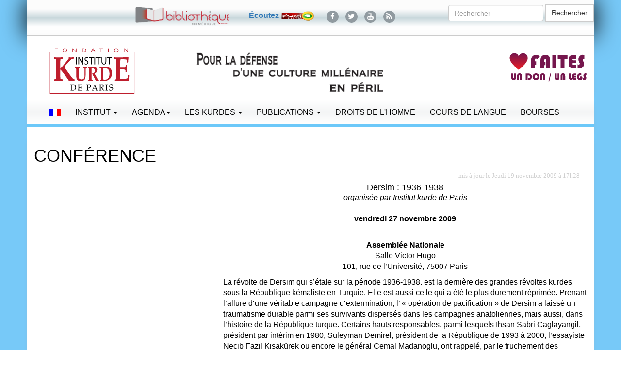

--- FILE ---
content_type: text/html; charset=UTF-8
request_url: https://www.institutkurde.org/info/colloque-1232550548.html
body_size: 6586
content:
<!DOCTYPE html><html lang="fr"><head><meta charset="utf-8"> <meta property="og:site_name" content="Institutkurde.org"><meta property="og:title" content="CONFÉRENCE"> <meta property="og:url" content="https://www.institutkurde.org/info/colloque-1232550548.html"><meta property="og:type" content="article"><meta property="og:image" content="https://www.institutkurde.org/images/logo-325.png"><meta property="og:image:type" content="image/png"><meta property="og:description" content="Dersim : 1936-1938organis&amp;eacute;e  par Institut kurde de Paris vendredi 27 novembre 2009" name="description"><meta property="og:site_name" content="Institutkurde.org"><meta property="og:locale" content="fr_fr"> <meta property="fb:pages" content="351971464967"><meta property="ia:markup_url" content="https://www.institutkurde.org/info/colloque-1232550548.html"> <meta property="fb:app_id" content="167028973444870"><meta name="robots" content="index,follow,all"><meta name="revisit-after" content="15 days"><meta name="geo.position" content="48.877678;2.350988"><link rel="alternate" hreflang="en-gb" href="//www.institutkurde.org/en/"><link rel="alternate" hreflang="tr-ku" href="//www.institutkurde.org/ku/"><meta name="robots" content="index,follow,all"><meta name="viewport" content="width=device-width, initial-scale=1"><link rel="shortcut icon" href="/favicon.ico" type="image/x-icon"> <link rel="stylesheet" href="//maxcdn.bootstrapcdn.com/bootstrap/3.3.7/css/bootstrap.min.css"><link rel="stylesheet" href="//maxcdn.bootstrapcdn.com/font-awesome/4.5.0/css/font-awesome.min.css">  <link rel="stylesheet" type="text/css" href="/images/scripts/slick/slick.css"><link rel="stylesheet" type="text/css" href="/images/scripts/slick/slick-theme.css"><link rel="stylesheet" type="text/css" media="all" href="/images/style.css?v=20260107"><link rel="stylesheet" href="//code.jquery.com/ui/1.11.4/themes/smoothness/jquery-ui.css"><link rel="stylesheet" href="/images/scripts/blueimp/css/blueimp-gallery.min.css"><script src="//code.jquery.com/jquery-2.2.4.min.js"></script><script src="//code.jquery.com/ui/1.11.4/jquery-ui.min.js" defer></script><script src="/images/scripts/slick/slick.min.js" defer></script><script src="//maxcdn.bootstrapcdn.com/bootstrap/3.3.6/js/bootstrap.min.js" defer></script>  <!-- Google tag (gtag.js) --><script async src="https://www.googletagmanager.com/gtag/js?id=G-JGFRMEHZW2"></script><script>  window.dataLayer = window.dataLayer || [];  function gtag(){dataLayer.push(arguments);}  gtag('js', new Date());  gtag('config', 'G-JGFRMEHZW2');  $(document).ready(function(){     $(window).scroll(function () {            if ($(this).scrollTop() > 50) {                $('#back-to-top').fadeIn();            } else {                $('#back-to-top').fadeOut();            }        });        // scroll body to 0px on click        $('#back-to-top').click(function () {            $('#back-to-top').tooltip('hide');            $('body,html').animate({                scrollTop: 0            }, 800);            return false;        });                $('#back-to-top').tooltip('show');});</script><title>CONFÉRENCE</title></head><body><div class="row" id="headertop"><div id="headertopintern" class="container "><div class="row"><div class="col-md-8">      <div class="social">    <ul><li><a href="https://bnk.institutkurde.org/" target="_blank"><img src="/images/annonces/logobnk-400px.png" alt="BNK" style="clear:left;margin:0px;height:40px;" loading="lazy"></a></li><li>&nbsp;</li>        <li><p style="padding:10px;"><a href="https://www.kurd1radyo.com/" title="&#201;couter Kurd1Radyo" style="font-weight:bold;">&#201;coutez <img src="/images/logo-kurd1-50.png" alt="Le Radio Kurd1" loading="lazy"></a></p></li>        <li><a href="https://www.facebook.com/institutkurde/" title="Retrouvez-nous sur Facebook"><i class="fa fa-lg fa-facebook"></i></a></li>        <li><a href="https://twitter.com/institutkurde" title="Retrouvez-nous sur Twitter"><i class="fa fa-lg fa-twitter"></i></a></li>        <li><a href="https://www.youtube.com/user/institutkurde/?sub_confirmation=1" title="Retrouvez-nous sur YouTube"><i class="fa fa-lg fa-youtube"></i></a></li>         <li><a href="/rss/" title="Recevez notre fil d'actualit&eacute;s"><i class="fa fa-lg fa-rss"></i></a></li>      </ul></div></div><div class="col-md-4">      <form action="/search/" class="navbar-form navbar-right" id="cse-search-box"> <!--  role="search" -->        <div class="form-group"><input type="hidden" name="cx" value="003210681444511074216:pucqlcaullg"><input type="hidden" name="cof" value="FORID:10"><input type="hidden" name="ie" value="UTF-8">          <input type="text" name="q" class="form-control" placeholder="Rechercher">        </div>        <button type="submit" name="sa" class="btn btn-default">Rechercher</button></form></div></div></div><div id="page" class="hfeed site"><div class="container header-area-top"><header id="masthead" class="site-header"><div class="row"><div class="site-branding text-center col-md-3"><h1><a href="/"><img src="/images/logo-fikp.svg"      srcset="/images/logo-fikp.svg 320w,             /images/logo-fikp.svg 1024w"      sizes="100vw" id="brand-image" alt="Institut kurde de Paris" loading="lazy"></a></h1>  </div><div class="site-branding col-md-5 mobileheader text-right" style="padding-top:15px;"><a href="/soutenir/"><img src="/images/annonces/pour-la-defense.png" class="slogan btn pull-center" alt="Institut kurde de Paris" loading="lazy"></a>  </div><div class="site-branding col-md-2 mobileheader" style="padding-top:15px;"></div><div class="site-branding col-md-2 mobileheader" style="padding-top:15px;"><a href="/soutenir/"><img src="/images/faire-un-don-legs.svg" class="donate btn pull-right" alt="Institut kurde de Paris" loading="lazy"></a></div></div></header><!-- #masthead --></div></div> <div class="container header-area"><nav class="navbar navbar-default">  <div class="container-fluid">    <!-- Brand and toggle get grouped for better mobile display -->    <div class="navbar-header">      <button type="button" class="navbar-toggle collapsed" data-toggle="collapse" data-target="#bs-example-navbar-collapse-1" aria-expanded="false">        <span class="sr-only">Toggle navigation</span>        <span class="icon-bar"></span>        <span class="icon-bar"></span>        <span class="icon-bar"></span>      </button>     </div>    <!-- Collect the nav links, forms, and other content for toggling -->    <div class="collapse navbar-collapse" id="bs-example-navbar-collapse-1">      <ul class="nav navbar-nav">        <li class="dropdown"><a href="#" class="dropdown-toggle" data-toggle="dropdown" role="button" aria-expanded="false"><img src="/images/french.gif" alt="Fran&ccedil;ais"></a><ul class="dropdown-menu UlLanguageMenu" role="menu"><li><a href="/" class="language" rel="alternate" lang="fr-FR"><img src="/images/french.gif" alt="Fran&ccedil;ais"> Fran&ccedil;ais</a></li><li><a href="/en/" class="language" rel="alternate" lang="en-US"><img src="/images/english.gif" alt="English"> English</a></li><li><a href="/ku/" class="language" rel="alternate" lang="ku-TR"><img src="/images/kurdish.gif" alt="English"> Kurd&icirc;</a></li></ul>         </li></ul>      <ul class="nav navbar-nav">      <li class="dropdown">          <a href="#" class="dropdown-toggle" data-toggle="dropdown" role="button" aria-haspopup="true" aria-expanded="false">Institut <span class="caret"></span></a><ul class="dropdown-menu"><li><a href="/info/bourses-d-enseignements-superieur-1232551812" title="Bourses d'enseignements supérieur">Bourses d'enseignements supérieur</a></li><li><a href="/info/qui-sommes-nous-s-1232550918" title="Qui sommes-nous ?">Qui sommes-nous ?</a></li><li><a href="/info/actions-culturelles-1232550925" title="Actions culturelles">Actions culturelles</a></li><li><a href="/info/comite-de-parrainage-1232550926" title="Comité de parrainage">Comité de parrainage</a></li><li><a href="/info/droits-de-l-homme-1232550924" title="Droits de l'homme">Droits de l'homme</a></li><li><a href="/info/recherche-edition-publication-1232550923" title="Recherche &amp; Edition-Publication">Recherche &amp; Edition-Publication</a></li><li><a href="/info/enseignement-formation-1232550922" title="Enseignement &amp; Formation">Enseignement &amp; Formation</a></li><li><a href="/info/accueil-amp-amp-orientation-des-immigres-1232550921" title="Accueil &amp; Orientation des immigrés">Accueil &amp; Orientation des immigrés</a></li></ul></li>         <li class="dropdown">          <a href="#" class="dropdown-toggle" data-toggle="dropdown" role="button" aria-haspopup="true" aria-expanded="false">Agenda<span class="caret"></span></a> <ul class="dropdown-menu"><li><a href="/activites_culturelles/pages/pages-asignaler/" title="À Signaler">À Signaler</a></li><li><a href="/activites_culturelles/pages/pages-appels/" title="Appel">Appel</a></li><li><a href="/activites_culturelles/pages/pages-autres/" title="Autres">Autres</a></li><li><a href="/activites_culturelles/pages/pages-cinemas/" title="Cinéma">Cinéma</a></li><li><a href="/activites_culturelles/pages/pages-colloques/" title="Colloques">Colloques</a></li><li><a href="/activites_culturelles/pages/pages-commemoration/" title="Commémoration">Commémoration</a></li><li><a href="/activites_culturelles/pages/pages-concerts/" title="Concert">Concert</a></li><li><a href="/activites_culturelles/pages/pages-conferences/" title="Conférence">Conférence</a></li><li><a href="/activites_culturelles/pages/pages-expositions/" title="Exposition">Exposition</a></li><li><a href="/activites_culturelles/pages/pages-ficep/" title="FICEP">FICEP</a></li><li><a href="/activites_culturelles/pages/pages-hommages/" title="Hommage">Hommage</a></li><li><a href="/activites_culturelles/pages/pages-rencontresdebats/" title="Rencontre-débat">Rencontre-débat</a></li><li><a href="/activites_culturelles/pages/pages-spectacles/" title="Spectacle">Spectacle</a></li></ul> </li>        <li class="dropdown">          <a href="#" class="dropdown-toggle" data-toggle="dropdown" role="button" aria-haspopup="true" aria-expanded="false">Les Kurdes <span class="caret"></span></a><ul class="dropdown-menu"><li><a href="/info/qui-sont-les-kurdes-s-1232550956" title="Qui sont les Kurdes ?">Qui sont les Kurdes ?</a></li><li><a href="/info/la-population-kurde-1232550992" title="La population kurde">La population kurde</a></li><li><a href="/info/diaspora-kurde-1232550920" title="Diaspora Kurde">Diaspora Kurde</a></li><li><a href="/info/prenoms-kurde-1232550964" title="Prénoms kurdes">Prénoms kurdes</a></li><li><a href="/info/cartes-du-kurdistan-1232550963" title="Cartes du Kurdistan">Cartes du Kurdistan</a></li><li><a href="/info/la-langue-amp-la-litt-eacute-rature-kurdes-1232550961" title="La langue &amp; la littérature kurdes">La langue &amp; la littérature kurdes</a></li><li><a href="/info/la-musique-kurde-1232550957" title="La musique kurde">La musique kurde</a></li><li><a href="/info/musique-savante-1232550959" title="Musique savante">Musique savante</a></li><li><a href="/info/genres-musicaux-1232550958" title="Genres musicaux">Genres musicaux</a></li><li><a href="/info/instruments-musicaux-1232550960" title="Instruments musicaux">Instruments musicaux</a></li></ul></li>          <li class="dropdown">          <a href="/publications/" class="dropdown-toggle" data-toggle="dropdown" role="button" aria-haspopup="true" aria-expanded="false">Publications <span class="caret"></span></a>  <ul class="dropdown-menu"> <li><a href="/publications/bulletins/" title="Bulletins">Bulletins</a></li><li><a href="/publications/bulletins/" title="Bulletins">Le dernier bulletin</a></li>            <li role="separator" class="divider"></li><li><a href="/publications/kurmanci/" title="Kurmanc&icirc;">Kurmanc&icirc;</a></li><li><a href="/publications/kurmanci/telechargement/ku69.pdf" title="Bulletins">Le dernier magazine</a></li>            <li role="separator" class="divider"></li><li><a href="/publications/etude_kurdes/" title="Etudes kurdes">Etudes kurdes</a></li><li><a href="/publications/bulletins/" title="Bulletins">Le dernier &eacute;tude</a></li></ul></li>         <li class="dropdown">          <a href="/info/droits-de-l-homme-1232550924">Droits de l'Homme</a>  <ul class="dropdown-menu"><li><a href="/pages/pages-droitsdelhomme/" title="Actualit&eacute;s: Droits de l'Homme">Actualit&eacute;s</a></li></ul></li>        <li><a href="/cours/">Cours de langue</a></li>        <li><a href="/info/bourses-d-enseignements-superieur-1232551812" title="Bourse d'enseignement sup&eacute;rieur pour des &eacute;tudiants kurdes">Bourses</a></li><li class="visible-xs-inline"><a href="/soutenir/" title="Faire un don"><img src="/images/fait-un-don.png" alt="Faire un don" loading="lazy"></a></li>         </ul>     </div><!-- /.navbar-collapse -->  </div><!-- /.container-fluid --></nav> </div> </div> <div class="container"> <div  class="infoline"><div  class="infolinetitle"></div></div><div class="paginationmenu"></div><div id="rightmenucontainer"><h1>CONFÉRENCE</h1><p style="text-align:right;margin:5px;"><span style="color:#a0a0a0;opacity:0.5;font-style:italic;font:80% verdana;margin:0px;padding:0px;margin:10px;">mis &agrave; jour le Jeudi 19  novembre 2009 &agrave; 17h28</span></p><div class="row"><div class="col-md-4"></div><div class="col-md-8"><h4 style="margin: 0px; text-align: center;">Dersim : 1936-1938</h4><p style="text-align: center;"><em>organis&eacute;e  par Institut kurde de Paris</em><br /> <br /><strong>vendredi 27 novembre 2009</strong></p><p style="text-align: center;"><strong><br /></strong><strong>Assembl&eacute;e Nationale</strong><br />Salle Victor Hugo<br />101, rue de l&rsquo;Universit&eacute;, 75007 Paris</p><p>La r&eacute;volte de Dersim qui s&rsquo;&eacute;tale sur la p&eacute;riode 1936-1938, est la derni&egrave;re des grandes r&eacute;voltes kurdes sous la R&eacute;publique k&eacute;maliste en Turquie. Elle est aussi celle qui a &eacute;t&eacute; le plus durement r&eacute;prim&eacute;e. Prenant l&rsquo;allure d&rsquo;une v&eacute;ritable campagne d&rsquo;extermination, l&rsquo;&nbsp;&laquo;&nbsp;op&eacute;ration de pacification&nbsp;&raquo; de Dersim a laiss&eacute; un traumatisme durable parmi ses survivants dispers&eacute;s dans les campagnes anatoliennes, mais aussi, dans l&rsquo;histoire de la R&eacute;publique turque. Certains hauts responsables, parmi lesquels Ihsan Sabri Caglayangil, pr&eacute;sident par int&eacute;rim en 1980, S&uuml;leyman Demirel, pr&eacute;sident de la R&eacute;publique de 1993 &agrave; 2000, l&rsquo;essayiste Necib Fazil Kisak&uuml;rek ou encore le g&eacute;n&eacute;ral Cemal Madanoglu, ont rappel&eacute;, par le truchement des m&eacute;moires et d&eacute;clarations, l&rsquo;horreur de cette campagne. De m&ecirc;me, un hebdomadaire turc, <em>Nokta,</em> lui a consacr&eacute; un num&eacute;ro sp&eacute;cial. Plusieurs chercheurs, parmi lesquels le sociologue Ismail Besikci et l&rsquo;anthropologue Martin van Bruinessen ont &eacute;tabli des parall&egrave;les entre la r&eacute;pression de 1936 et 1938 et les violences g&eacute;nocidaires du 20<sup>&egrave;me</sup> si&egrave;cle.</p><p>A la base de la d&eacute;cision du pouvoir k&eacute;maliste de d&eacute;truire cette r&eacute;gion kurdo-al&eacute;vie, il y a une d&eacute;claration pr&eacute;sidentielle de 1935 d&eacute;crivant Dersim comme un &laquo;&nbsp;abc&egrave;s&nbsp;&raquo; au sein de la R&eacute;publique d&eacute;sormais largement turquifi&eacute;e, puis, une loi sp&eacute;cifique datant de la m&ecirc;me ann&eacute;e. Pour le pouvoir, Dersim, qui jouissait d&rsquo;une autonomie de fait, posait en effet un triple probl&egrave;me&nbsp;: un probl&egrave;me historique, car comme le rappelait le g&eacute;n&eacute;ral K&acirc;zim Karabekir, cette r&eacute;gion &laquo;&nbsp;h&eacute;r&eacute;tique&nbsp;&raquo; avait par le pass&eacute; r&eacute;sist&eacute; au pouvoir ottoman et sauv&eacute; nombre d&rsquo;Arm&eacute;niens lors du g&eacute;nocide de 1915&nbsp;; un probl&egrave;me &laquo;&nbsp;national&nbsp;&raquo;, car elle &eacute;tait consid&eacute;r&eacute;e comme le dernier refuge d&rsquo;une kurdicit&eacute; d&eacute;faite dans les autres parties du Kurdistan&nbsp;; un probl&egrave;me &laquo;&nbsp;civilisationnel&nbsp;&raquo;, enfin, car Dersim constituait aux yeux du pouvoir un &laquo;&nbsp;continent clos&nbsp;&raquo; o&ugrave; la R&eacute;volution k&eacute;maliste ne parvenait pas &agrave; s&rsquo;implanter. La destruction de la province, la d&eacute;portation de ses habitants et la constitution d&rsquo;une nouvelle entit&eacute; administrative nomm&eacute;e Tunceli (&laquo;&nbsp;Main de Bronze&nbsp;&raquo; ou &laquo;&nbsp;Pays du Bronze&nbsp;&raquo;) &eacute;taient d&egrave;s lors pos&eacute;es comme autant de conditions pr&eacute;alables de la turquification de cette r&eacute;gion dissidente et de son &laquo;&nbsp;entr&eacute;e dans la civilisation&nbsp;&raquo;.</p><p>&nbsp;</p><p>Le colloque de l&rsquo;Institut kurde de Paris, &laquo;&nbsp;Dersim&nbsp;: 1935-1938&nbsp;&raquo; vise &agrave; &eacute;tablir, en partant des travaux universitaires d&eacute;j&agrave; effectu&eacute;s, des recueils de l&rsquo;histoire orale et des fonds d&rsquo;archives, un &eacute;tat des lieux de la recherche sur l&rsquo;ensemble de cette p&eacute;riode.</p></div></div><div style="height:30px;"></div></div></div><footer class="footer"><div class="container"><h4 class="text-center">Partager</h4><div class="text-center socials"><a href="https://twitter.com/intent/tweet?text=CONF&Eacute;RENCE&url=https://www.institutkurde.org/info/colloque-1232550548.html" class="btn btn-twitter" title="Cliquez pour partager sur Twitter" data-size="large"><i class="fa fa-twitter"></i> Twitter</a><a href="https://www.facebook.com/sharer/sharer.php?u=https://www.institutkurde.org/info/colloque-1232550548.html" title="Cliquez pour partager sur Facebook" target="_blank" class="btn btn-facebook"><i class="fa fa-facebook"></i> Facebook</a><a href="https://www.linkedin.com/sharing/share-offsite/?url=https://www.institutkurde.org/info/colloque-1232550548.html" title="Cliquez pour partager sur LinkedIn" target="_blank" class="btn btn-linkedin"><i class="fa fa-linkedin"></i> LinkedIn</a></div></div><div class="container"><div class="binnav" style="vertical-align:top;border:none"><br><div style="text-align:center;color:gray;margin:auto;margin-top:10px;" itemscope itemtype="https://schema.org/Organization"> <span itemprop="name"><a href="https://www.institutkurde.org/" title="Fondation-Institut kurde de Paris - Kurdes en France">Fondation-Institut kurde de Paris</a></span>&nbsp;<div itemprop="address" itemscope itemtype="https://schema.org/PostalAddress"><span itemprop="streetAddress"><a href="https://www.institutkurde.org/institut/adresse.php" title="Paris"><i class="fa fa-map-marker fa-3" aria-hidden="true"></i></a> 106 Rue La Fayette, 75010</span>,&nbsp;<span itemprop="addressLocality">Paris</span>&nbsp;<a href="tel:+33148246464" title="Phone"><i class="fa fa-phone fa-3" aria-hidden="true"></i></a> <span itemprop="telephone">+33 (0)1 48 24 64 64</span></div></div></div><div class="binnav" style=" background-image: linear-gradient(to bottom, #ffffff 0%, rgba(157, 218, 251, 0.3) 50%, #ffffff 100%);border:1px solid #f4f5f6;border-radius:3px;border-right:1px solid #e0e0e0;border-bottom:1px solid #e0e0e0"><div style="text-align:center;margin:10px;"><p><a title="Publication en vente - Livres, magazine, drapeau" href="https://boutique.institutkurde.org/">Publication en vente</a> | <a title="Plan du site de l'Institut kurde" href="/sitemap.php">Plan du site</a> | <a title="Mentions L&eacute;gales du site de l'Institut kurde de Paris" href="/mentions-legales.php">Mentions L&eacute;gales</a> | <a title="RSS" href="/rss/">RSS</a> | <a title="Mailing List de l'Institut kurde de Paris" href="/lists/?p=subscribe&amp;id=2">Newsletter</a> | <a title="Contacter &agrave; l'Institut kurde de Paris" href="/institut/adresse.php">Contact</a> | <a title="&Eacute;crire &agrave; l'Institut kurde de Paris" href="/institut/contact/">Nous &eacute;crire</a></p><p style="font:9px verdana"><a href="https://bnk.institutkurde.org/" target="_blank" title="La biblioth&egrave;que num&eacute;rique kurde (BNK)">La biblioth&egrave;que num&eacute;rique kurde</a> | <a href="https://www.etudeskurdes.org/" target="_blank" title="La revue &Eacute;tudes kurdes">La revue &Eacute;tudes kurdes</a></p></div></div><div style="margin-top:15px;height:250px;padding-left:20px;"><div style="float:left;width:140px;text-align:left;margin-left:3px;margin-right:10px;"><div class="arrowm"></div><span style="margin-bottom:15px;font:12px 'Andale Mono';color:#BABABA">ACTUALIT&Eacute;S</span><br><div style="margin-left:5px;margin-top:8px;"><div title="Kurdes dans la presse"><div class="pointm"></div><a href="/info/" title="">Presse</a></div><div><div class="pointm"></div><a href="/info/depeches/" title="">D&eacute;peches</a></div><div title="Vid&eacute;os sur les Kurdes et le Kurdistan"><div class="pointm"></div><a href="/info/multimedia/" title="">Multimedia</a></div><div><div class="pointm"></div><a href="/info/special/">Autres</a></div></div></div><div style="float:left;width:140px;text-align:left;margin-left:3px;margin-right:10px;" title="Activit&eacute;s Culturelles"><div class="arrowm"></div><span style="margin-bottom:15px;font:12px 'Andale Mono';color:#BABABA">ACTIVIT&Eacute;S</span><br><div style="margin-left:5px;margin-top:8px;"><div><div class="pointm"></div><a href="/activites_culturelles/" title="">En cours</a></div><div><div class="pointm"></div><a href="/activites_culturelles/pages/pages-expositions/" title="">Expositions</a></div><div><div class="pointm"></div><a href="/activites_culturelles/pages/pages-rencontresdebats/" title="">Rencontres/d&eacute;bats</a></div><div><div class="pointm"></div><a href="/activites_culturelles/pages/pages-autres/" title="">Autres</a></div><div><div class="pointm"></div><a href="/activites_culturelles/pages/pages-asignaler/" title="">A Signaler</a></div></div></div> <div style="float:left;width:140px;text-align:left;margin-left:3px;margin-right:10px;"><div class="arrowm"></div><span style="margin-bottom:15px;font:12px 'Andale Mono';color:#BABABA">KURDORAMA</span><br><div style="margin-left:5px;margin-top:8px;"><div><div class="pointm"></div><a href="/kurdorama/" title="">Diaspora kurde</a></div><div><div class="pointm"></div><a href="/kurdorama/prenoms_kurdes.php" title="">Pr&eacute;noms kurdes</a></div><div><div class="pointm"></div><a href="/kurdorama/drapeau_du_kurdistan.php" title="">Drapeau kurde</a></div><div><div class="pointm"></div><a href="/kurdorama/carte_kurdistan.php" title="">Cartes du Kurdistan</a></div><div><div class="pointm"></div><a href="/kurdorama/photos_du_kurdistan.php" title="">Images</a></div></div></div><div style="float:left;width:140px;text-align:left;margin-left:3px;margin-right:10px;"><div class="arrowm"></div><span style="margin-bottom:15px;font:12px  'Andale Mono';color:#ADADAD">PUBLICATIONS</span><br><div style="margin-left:5px;margin-top:8px;"><div><div class="pointm"></div><a href="/publications/bulletins/" title="">Bulletins</a></div><div><div class="pointm"></div><a href="/publications/kurmanci/" title="">Kurmanc&icirc;</a></div><div><div class="pointm"></div><a href="/publications/etude_kurdes/" title="">&Eacute;tudes kurdes</a></div></div></div><div style="float:left;width:140px;text-align:left;margin-left:3px;margin-right:10px;"><div class="arrowm"></div><span style="margin-bottom:15px;font:12px 'Andale Mono';color:#BABABA">INSTITUT</span><br><div style="margin-left:5px;margin-top:8px;"><div><div class="pointm"></div><a href="/institut/" title="">Organisation</a></div><div><div class="pointm"></div><a href="/institut/qui_sont_les_kurdes.php" title="">Les Kurdes ?</a></div><div><div class="pointm"></div><a href="/institut/ddhomme.php" title="">Droits de l'Homme</a></div><div><div class="pointm"></div><a href="/institut/bourses.php" title="">Bourses d'&eacute;tudes</a></div><div><div class="pointm"></div><a href="/institut/adresse.php" title="">Contacts</a></div></div></div><div style="float:left;width:140px;text-align:left;margin-left:3px;margin-right:10px;"><div class="arrowm"></div><span style="margin-bottom:15px;font:12px 'Andale Mono';color:#BABABA">Notre liste de diffusion</span><br><div style="margin-left:5px;margin-top:8px;"><div><div class="pointm"></div><a href="/lists/?p=subscribe&id=2" title="Vous inscrire &agrave; notre maillisting"><span class="fa fa-envelope fa-2x">&nbsp;</span></a> <a href="/lists/?p=subscribe&id=2" title="Vous inscrire &agrave; notre maillisting">Vous inscrire &agrave; notre maillisting</a></div></div></div></div></div><p class="text-center">Par <a href="https://www.developpeursweb.com/" rel="nofollow" title="Agence Web">Agence Web</a></p></footer> <a id="back-to-top" href="#" class="btn btn-primary btn-lg back-to-top" role="button" title="Retour en haut de page" data-toggle="tooltip" data-placement="left"><span class="glyphicon glyphicon-chevron-up"></span></a> <script src="/images/scripts/blueimp/js/blueimp-gallery.min.js"></script><div id="blueimp-gallery" class="blueimp-gallery">    <div class="slides"></div>    <h3 class="title">&nbsp;</h3>    <a class="prev"><i class="fa fa-chevron-left" aria-hidden="true"></i></a>    <a class="next"><i class="fa fa-chevron-right" aria-hidden="true"></i></a>    <a class="close"><i class="fa fa-times fa-2x" aria-hidden="true"></i></a>    <a class="play-pause"></a>    <ol class="indicator"></ol></div> <script>if (typeof links !== 'undefined') {document.getElementById('links').onclick = function (event) {    event = event || window.event;    var target = event.target || event.srcElement,        link = target.src ? target.parentNode : target,        options = {index: link, event: event},        links = this.getElementsByTagName('a');    blueimp.Gallery(links, options);};}</script><script src="https://cdnjs.cloudflare.com/ajax/libs/popper.js/1.14.3/umd/popper.min.js" integrity="sha384-ZMP7rVo3mIykV+2+9J3UJ46jBk0WLaUAdn689aCwoqbBJiSnjAK/l8WvCWPIPm49" crossorigin="anonymous"></script><script src="/scripts/jquery.bs.gdpr.cookies.js"></script><script>        var settings = {            message: 'Poursuivre la navigation ?  <p>Nous utilisons des cookies pour r&eacute;aliser des statistiques de visites, vous offrir des contenus et services li&eacute;s &agrave; vos centres d&rsquo;int&eacute;r&ecirc;t et lutter contre la fraude. </p>  ',            moreLinkLabel: 'cliquez-ici.</b>',            messageMaxHeightPercent: 30,            delay: 1000,            OnAccept : function() {                console.log('Yay! User accepted your cookies window!');            }        }        $(document).ready(function() {            $('body').bsgdprcookies(settings);            $('#cookiesBtn').on('click', function(){                $('body').bsgdprcookies(settings, 'reinit');            });        });</script> </body></html> 